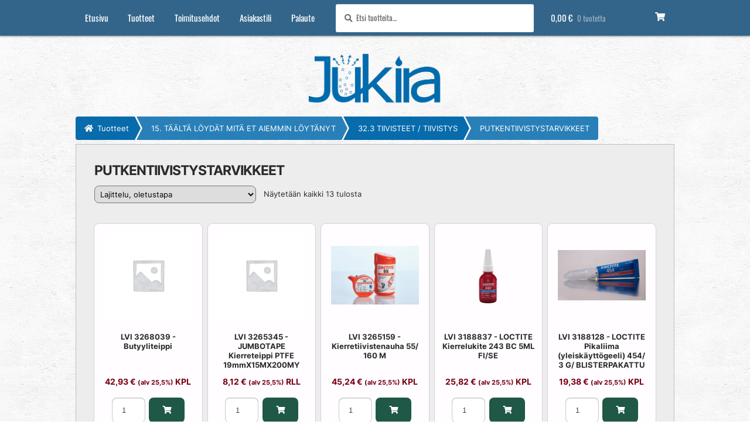

--- FILE ---
content_type: application/javascript
request_url: https://jukira.fi/wp-content/cache/debloat/js/2aa920a530a73a8c09093c5d55cd0d49.js
body_size: 218
content:
jQuery(document).ready(function($){function wcPaytrailInitApplePay(){if($('.wc-paytrail-classic #wc-paytrail-ppa-method-apple_pay').length>0&&typeof checkoutFinland!=='undefined'){const applePayButton=checkoutFinland.applePayButton;if(applePayButton.canMakePayment()){$('#wc-paytrail-ppa-method-group-applepay').removeClass('wc-paytrail-hide-ap')}}}
wcPaytrailInitApplePay();$(document.body).on('updated_checkout',function(){wcPaytrailInitApplePay()});$('form.checkout, form#order_review').on('click','#payment .payment_methods .payment_method_paytrail_ppa li.woocommerce-SavedPaymentMethods-token',function(e){$('#payment .payment_methods .payment_method_paytrail_ppa li.woocommerce-SavedPaymentMethods-token').removeClass('selected');$(this).addClass('selected');$('input[type="radio"]',this).prop('checked',!0).change()});$('form.checkout, form#order_review').on('click','.wc-paytrail-classic .wc-paytrail-ppa-method',function(e){$('.wc-paytrail-ppa-method.selected').removeClass('selected');$(this).addClass('selected');$('input[type="radio"]',this).prop('checked',!0).change()})})